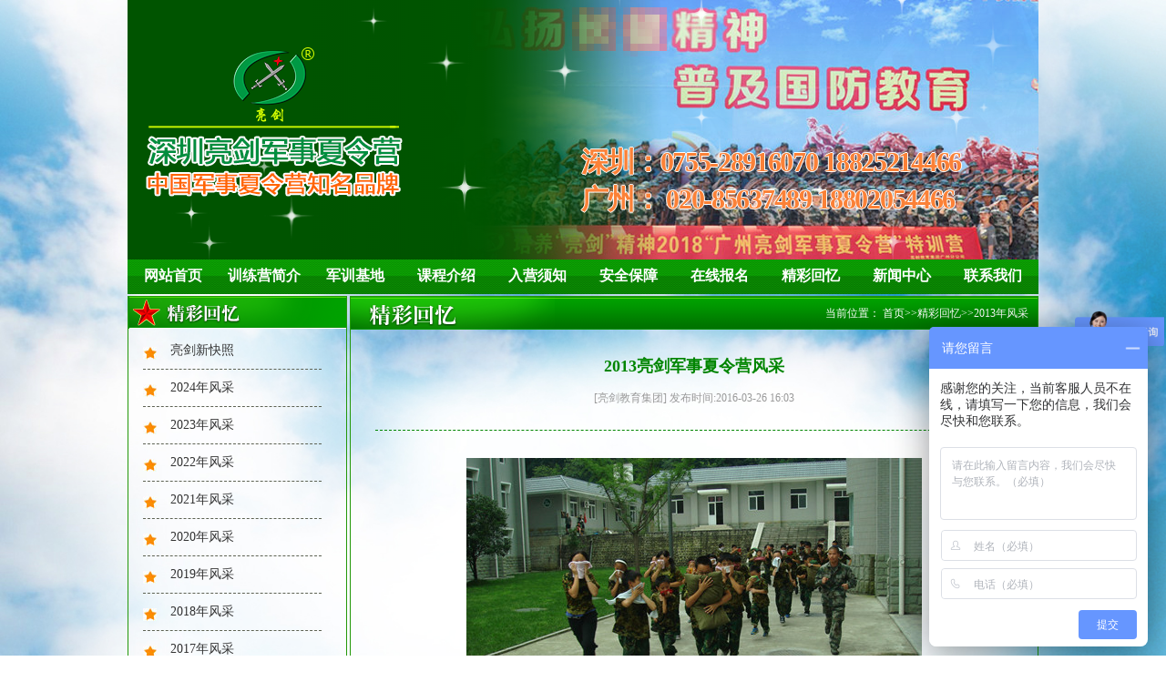

--- FILE ---
content_type: text/html; charset=utf-8
request_url: http://www.liang-jian.com/2013nianfengcai/119.html
body_size: 10096
content:
  <!-- 报名须知 -->
 <!doctype html>
<html lang="en">
<head>
  <meta name="baidu-site-verification" content="kUyzKDyieJ" />
  <meta http-equiv="Content-Type" content="text/html; charset=utf-8" />
  <meta http-equiv="X-UA-Compatible" content="IE=edge">
  <meta name="viewport" content="width=device-width, initial-scale=1.0">
  <meta name="keywords" content="深圳夏令营、深圳军训夏令营、深圳军事夏令营、深圳暑假夏令营、深圳军旅夏令营、深圳暑期夏令营,军事夏令营,军训夏令营,2024夏令营,青少年夏令营,少儿军事夏令营,少儿军训夏令营,少儿夏令营" />
  <meta name="description" content="2013亮剑军事夏令营风采" />
  <title>2013亮剑军事夏令营风采 - 【亮剑】深圳军事夏令营</title>
  <link rel="stylesheet" href="/Public/default/css/base.css" />
  <link rel="stylesheet" href="/Public/default/css/news.css" />
  <link rel="stylesheet" href="/Public/default/css/index.css" />
  <link rel="stylesheet" href="/Public/default/css/camp.css" />
  <link rel="stylesheet" href="/Public/default/css/swiper-bundle.css" />
  <script type="text/javascript" src="/Public/default/js/swiper-bundle.min.js"></script>
  <script type="text/javascript" src="/Public/default/js/jquery-1.8.3.min.js"></script>
  <script type="text/javascript" src="/Public/default/js/jquery.SuperSlide.2.1.1.js"></script>
  <script type="text/javascript" src="/Public/default/js/jrsc.js"></script>
  <script type="text/javascript" src="/Public/default/js/pub_mod.js"></script>
  
  <script type="text/javascript">
	document.oncontextmenu=new Function("event.returnValue=false");
	document.onselectstart=new Function("event.returnValue=false");
  </script>
<meta http-equiv="mobile-agent" content="format=html5; url=http://m.zgliangjian.com/"><script type="text/javascript" src="http://api.mozhan.com/agent.js?url=m.zgliangjian.com"></script>
</head>
<body>
  <div id="back2"></div>
  <div id="content_content">

    <!-- banner -->
    <div id="banner" >

		<!-- <embed width="1000" height="285" type="application/x-shockwave-flash" pluginspage="http://www.macromedia.com/go/getflashplayer" quality="high" wmode="transparent" src="/Public/default/images/liangjian.swf"> -->

        <div id="bannerslide" class="bannerslide">

            <div class="swiper-container">
                <div class="swiper-wrapper">
                    <div class="swiper-slide"><a href="##" target="_blank"><img src="/Public/default/images/banner1.jpg"></a></div>
                    <div class="swiper-slide"><a href="##" target="_blank"><img src="/Public/default/images/banner2.jpg"></a></div>
                    <div class="swiper-slide"><a href="##" target="_blank"><img src="/Public/default/images/banner3.jpg"></a></div>
                </div>
            </div>
            <div class="logo">
                <img src="/Public/default/images/logo-new.png" alt="深圳亮剑军事夏令营">
            </div>
            <div class="text">
                <p id="p1" class="move">培养孩子“亮剑”精神</p>
                <p id="p2" class="move">学会自信、坚强 懂得惜福、感恩</p>
                <div class="tel">深圳：<b>0755-28916070 18825214466</b><br>广州： <b>020-85637489   18802054466</b></div>
            </div>
            <div class="star">
                <span></span>
            </div>
            <script type="text/javascript">
                //淡入淡出banner和文字效果
                new Swiper('.bannerslide .swiper-container',{
                    autoplay: {
                      delay: 4300,
                    },
                    speed:800,
                    effect : 'fade',
                    on:{
                        slideChangeTransitionEnd:function (){
                            $(".bannerslide .text p").addClass('move');
                        },
                        slideChange: function(){
                            $(".bannerslide .text p").removeClass('move');
                        },
                    },
                })

                //飞的星星
                setInterval(function (){
                    let n=parseFloat(Math.random().toFixed(2));
                    if(n<0.1){
                        n=n+0.1
                    }
                    let m=((n-0.1)*6/0.9+4);
                    let l=Math.round(Math.random()*100);
                    if($(".star span").length>100){
                        for (var i = 0; i < $(".star span").length-100; i++) {
                            $('.star span').eq(0).remove()
                        }
                    }
                    $('.star').append(`<span  style="transform:scale(${n});animation: star ${m}s linear;left:${l}%"></span>`);
                },300)
            </script>
            <style media="screen">
                .bannerslide:after{content:'';position: absolute;z-index:1;top:0;left:0;height:100%;width: 586px;background: -webkit-linear-gradient(left, rgba(0,84,0,1) ,rgba(0,84,0,1), rgba(0,84,0,0.96),rgba(0,84,0,0));}
                .bannerslide .star{position: absolute;left: 0;top: 0;width:100%;height:100%;z-index:2}
                .bannerslide .star span{background:url('/Public/default/images/xing.png');top:100%;width: 80px;height: 80px;background-size: 100%;display:block;position: absolute;}
                .bannerslide{height:285px;overflow:hidden;position: relative;}
                .bannerslide .swiper-container{z-index:0}
                .bannerslide .swiper-container img{width:100%;display: block;}
                .bannerslide .text{position: absolute;top: 0;left: 0;z-index: 3;height: 100%;width: 100%;}
                .bannerslide .text p{color:rgba(252,245,0,1);position:absolute;top:0;right:0;font-size:34px;text-shadow: 0px 0px 6px #057b0d;font-family: "宋体";font-weight: bold;white-space: nowrap;opacity:0}
                .bannerslide .text p:nth-child(1){top:40px;left: 400px;}
                .bannerslide .text p.move:nth-child(1){animation:p1 4s  linear;opacity:0;}
                .bannerslide .text p:nth-child(2){top:95px;left: 638px;}
                .bannerslide .text p.move:nth-child(2){animation:p2 4s  linear;opacity:0;}
                .bannerslide .text .tel{font-size:30px;letter-spacing: -1.3px;text-shadow: #fff 1px 0 0, #fff 0 1px 0, #fff -1px 0 0, #ffffff 0 -1px 0;position: absolute;bottom: 45px;right:85px;color:rgba(255,96,0);font-weight:bold;font-family: "黑体";animation:tel 0.2s linear infinite}
                .bannerslide .text .tel b{font-family: cursive;font-size:30px}
                .bannerslide .logo{position:absolute;top:0;left:0;height: 100%;width: 586px;display: flex;align-items: center;z-index:3}
                .bannerslide .logo img{margin: -20px 0 0 20px;}
                @keyframes tel {
                    0%{color: rgba(255,96,0);}
                    50%{color:rgb(247 163 112)}
                    100%{color: rgba(255,96,0);}
                }
                @keyframes p1{
                    0%{opacity:0;left: 400px;}
                    40%{opacity:1;}
                    80%{left:638px;}
                    90%{opacity:1;}
                    100%{opacity:0;left:860px}
                }
                @keyframes p2{
                    0%{opacity:0;left: 658px;}
                    40%{opacity:1;}
                    80%{left:515px;}
                    90%{opacity:1;}
                    100%{opacity:0;left:400px}
                }
                @keyframes star {
                    0%{top:100%}
                    15%,25%,35%,45%,55%,65%,75%,85%{opacity:1}
                    20%,40%,60%,80%{opacity:0.5}
                    100%{top:-20%}
                }

            </style>
		</div>
    </div>
    <!-- banner -->
    <!-- navlist -->
    <div id="navlist">
      <ul  class="clearfix">
        <li><a href="/Index/index.html">网站首页</a></li>
                        <li class="l1"><a href="/List/index/cid/10.html">训练营简介</a>
          <ul class="cat_ul_second" >
          
<li  ><a href="/jituanjianjie">集团简介</a></li><li  ><a href="/xialingyingjianjie">夏令营简介</a></li><li  ><a href="/liangjianyoushi">亮剑优势</a></li><li  ><a href="/qiyewenhua">企业文化</a></li><li  ><a href="/fuwulinian">服务理念</a></li><li  ><a href="/rongyuzizhi">荣誉资质</a></li><li  ><a href="/aixinzhuxue">爱心助学</a></li><li  ><a href="/hexinshizi">核心师资</a></li><li  ><a href="/yuangongfengcai">员工风采</a></li><li  ><a href="/xunlianmoshi">训练模式</a></li>            </ul>
        
           
          
        
        </li>
                        <li class="l1"><a href="/List/index/cid/60.html">军训基地</a>
          <ul class="cat_ul_second" >
          
<li  ><a href="/shenchoujunshijidi">深圳军训基地</a></li><li  ><a href="/guangzhoujunshijidi">广州军训基地</a></li><li  ><a href="/sichuanjunshijidi">四川军训基地</a></li><li  ><a href="/zhongqingjunshijidi">重庆军训基地</a></li><li  ><a href="/kunmingjunshijidi">昆明军训基地</a></li><li  ><a href="/hunanjunshijidi">湖南军训基地</a></li><li  ><a href="/jinanjunshijidi">济南军训基地</a></li><li  ><a href="/xianjunshijidi">西安军训基地</a></li><li  ><a href="/shanghaijunshijidi">上海军训基地</a></li><li  ><a href="/guiyangjunshijidi">贵阳军训基地</a></li>            </ul>
        
           
          
        
        </li>
                        <li class="l1"><a href="/List/index/cid/96.html">课程介绍</a>
          <ul class="cat_ul_second"  style="width:200px;display:block;left:-50px" >
          
<li  style="width: 200px; display: none;"><a href="/liangjianjunshixialingying7riying">亮剑军事夏令营7日营</a></li><li  style="width: 200px; display: none;"><a href="/liangjianjunshixialingying5riying">亮剑军事夏令营5日营</a></li><li  style="width: 200px; display: none;"><a href="/liangjianjunshixialingying10riying">亮剑军事夏令营10日营</a></li><li  style="width: 200px; display: none;"><a href="/liangjianjunshixialingying15riying">亮剑军事夏令营15日营</a></li><li  style="width: 200px; display: none;"><a href="/liangjianjunshixialingying20riying">亮剑军事夏令营20日营</a></li><li  style="width: 200px; display: none;"><a href="/liangjianjunshixialingying25riying">亮剑军事夏令营25日营</a></li><li  style="width: 200px; display: none;"><a href="/liangjianjunshixialingying30riying">亮剑军事夏令营30日营</a></li><li  style="width: 200px; display: none;"><a href="/7tiantezhongbingjingpinying">7天特种兵精品营</a></li><li  style="width: 200px; display: none;"><a href="/14tiantezhongbingyingcaiying">14天特种兵英才营</a></li><li  style="width: 200px; display: none;"><a href="/21tiantezhongbingqianghuaying">21天特种兵强化营</a></li><li  style="width: 200px; display: none;"><a href="/28tiantezhongbinglingxiuying">28天特种兵领袖营</a></li><li  style="width: 200px; display: none;"><a href="/35tiantezhongbingdiebianying">35天特种兵蝶变营</a></li><li  style="width: 200px; display: none;"><a href="/42tiantezhongbingdiebianying">42天特种兵蝶变营</a></li><li  class="c41" style="width: 200px; display: none;"><a href="/liangjianjunshixialingyingbaomingyuruyingxuzhi">亮剑军事夏令营报名与入营须知</a></li>            </ul>
        
           
          
        
        </li>
                        <li class="l1"><a href="/List/index/cid/24.html">入营须知</a>
          <ul class="cat_ul_second" >
          
<li  ><a href="/baomingxuzhi">报名须知</a></li><li  ><a href="/zixunwenda">咨询问答</a></li><li  ><a href="/ruyingxuzhi">入营须知</a></li><li  ><a href="/aqbz">安全保障</a></li>            </ul>
        
           
          
        
        </li>
                        <li class="l1"><a href="/List/index/cid/25.html">安全保障</a>
          <ul class="cat_ul_second" >
          
            </ul>
        
           
          
        
        </li>
                        <li class="l1"><a href="/zaixianbaoming">在线报名</a>
          <ul class="cat_ul_second" >
          
            </ul>
        
           
          
        
        </li>
                        <li class="l1"><a href="/List/index/cid/37.html">精彩回忆</a>
          <ul class="cat_ul_second" >
          
<li  ><a href="/liangjianzuixinkuaizhao">亮剑最新快照</a></li><li  ><a href="/2024nianfengcai">2024年风采</a></li><li  ><a href="/2023nianfengcai">2023年风采</a></li><li  ><a href="/2022nianfengcai">2022年风采</a></li><li  ><a href="/2021nianfengcai">2021年风采</a></li><li  ><a href="/2020fengcai">2020年风采</a></li><li  ><a href="/2019nianfengcai">2019年风采</a></li><li  ><a href="/2018nianfengcai">2018年风采</a></li><li  ><a href="/2017fengcai">2017年风采</a></li><li  ><a href="/2016nianfengcai">2016年风采</a></li><li  ><a href="/2015nianfengcai">2015年风采</a></li><li  ><a href="/2014nianfengcai">2014年风采</a></li><li  ><a href="/2013nianfengcai">2013年风采</a></li><li  ><a href="/2012nianfengcai">2012年风采</a></li><li  ><a href="/2011nianfengcai">2011年风采</a></li>            </ul>
        
           
          
        
        </li>
                        <li class="l1"><a href="/List/index/cid/28.html">新闻中心</a>
          <ul class="cat_ul_second" >
          
<li  ><a href="/xunlianchangshi">训练常识</a></li><li  ><a href="/liangjiankuaixun">亮剑快讯</a></li><li  ><a href="/gonggaozhongxin">公告中心</a></li>            </ul>
        
           
          
        
        </li>
                        <li class="l1"><a href="/List/index/cid/44.html">联系我们</a>
          <ul class="cat_ul_second" style="width:165px;display:block;left:-65px; " >
          
<li  ><a href="/liangjianjiaoyujituanshenchoufengongsi">亮剑教育集团深圳分公司</a></li><li  ><a href="/liangjianjiaoyujituanguangzhoufengongsi">亮剑教育集团广州分公司</a></li><li  ><a href="/liangjianjiaoyujituanchengdufengongsi">亮剑教育集团成都分公司</a></li><li  ><a href="/liangjianjiaoyujituanzhongqingfengongsi">亮剑教育集团重庆分公司</a></li><li  ><a href="/liangjianjiaoyujituanxianfengongsi">亮剑教育集团西安分公司</a></li><li  ><a href="/liangjianjiaoyujituankunmingfengongsi">亮剑教育集团昆明分公司</a></li><li  ><a href="/liangjianjiaoyujituanjinanfengongsi">亮剑教育集团北京分公司</a></li><li  ><a href="/liangjianjiaoyujituanhunanfengongsi">亮剑教育集团湖南分公司</a></li><li  ><a href="/liangjianjiaoyujituanzhengzhoufengongsi">亮剑教育集团郑州分公司</a></li><li  ><a href="/liangjianjiaoyujituanshanghaifengongsi">亮剑教育集团上海分公司</a></li><li  ><a href="/liangjianjiaoyujituanguiyangfengongsi">亮剑教育集团贵阳分公司</a></li><li  ><a href="/liangjianjiaoyujituannanjingfengongsi">亮剑教育集团南京分公司</a></li><li  ><a href="/liangjianjiaoyujituanwuhanfengongsi">亮剑教育集团武汉分公司</a></li>            </ul>
        
           
          
        
        </li>
              </ul>
    </div>
     <!-- navlist -->


     <script type="text/javascript">
      $(function(){
        $('#navlist .l1').bind('mouseover',function(){
          $(this).find('li').not('.c41').show();
        }).bind('mouseout',function(){
          $(this).find('li').hide();
        });
      })
     </script>
<div id="Main" class="clearfix">
      	<div id="leftpart">
      		<!-- 新闻中心 -->
      		<div id="leftnewslist">
      		
            <h3>
              
<img src="/uploads/img1/20160311/56e255a789da6.png">
            </h3>
            <ul>
                            
<li><a href="/liangjianzuixinkuaizhao">亮剑新快照</a></li><li><a href="/2024nianfengcai">2024年风采</a></li><li><a href="/2023nianfengcai">2023年风采</a></li><li><a href="/2022nianfengcai">2022年风采</a></li><li><a href="/2021nianfengcai">2021年风采</a></li><li><a href="/2020fengcai">2020年风采</a></li><li><a href="/2019nianfengcai">2019年风采</a></li><li><a href="/2018nianfengcai">2018年风采</a></li><li><a href="/2017fengcai">2017年风采</a></li><li><a href="/2016nianfengcai">2016年风采</a></li><li><a href="/2015nianfengcai">2015年风采</a></li><li><a href="/2014nianfengcai">2014年风采</a></li><li><a href="/2013nianfengcai">2013年风采</a></li><li><a href="/2012nianfengcai">2012年风采</a></li><li><a href="/2011nianfengcai">2011年风采</a></li> 
                           
            </ul>
      		<div class="newsngng">
      			<img src="/Public/default/images/newsbg.jpg ">
      		</div>
      		</div>
      		<!-- 新闻中心 -->
      		<!-- 联系我们 -->
      		<div id="touchusleft">
      			 <h3>
               <img src="/Public/default/images/touchusleft.jpg">
            </h3>
            <div class="addmore">
            	<p class="title">深圳报名地址：</p>
            	<p class="desc"> 深圳市龙岗区碧新路2095号世宏大厦13A楼11室</p>
            	<p class="title">深圳报名电话：</p>
            	<p class="desc"> 0755-61907386      0755-61907418    15915313322</p>
            	<p class="title">24小时咨询热线：</p>
				<p class="desc"> 15915313322</p>
            </div>
      		</div>
      		<!-- 联系我们 -->
      		<!-- 精彩回忆 -->
      		<div id="wonmomeryleft">
      			 <h3>
               <img src="/Public/default/images/wmoleft.jpg">
            	</h3>
            	<ul>
                
<li>
          				<a href="/2018nianfengcai/563.html">
            				<img src="/uploads/img1/20180915/5b9cb7bc6c8eb.jpg!300X300.jpg" title="学习急救知识">
           					<p>学习急救知识</p>
          				</a>
        			</li><li>
          				<a href="/2018nianfengcai/562.html">
            				<img src="/uploads/img1/20180915/5b9cb79a18a25.jpg!300X300.jpg" title="教师风采照">
           					<p>教师风采照</p>
          				</a>
        			</li><li>
          				<a href="/2018nianfengcai/561.html">
            				<img src="/uploads/img1/20180915/5b9cb760e6a0b.jpg!300X300.jpg" title="聚精会神，全神贯注聆听讲课">
           					<p>聚精会神，全神贯注聆听讲课</p>
          				</a>
        			</li><li>
          				<a href="/2018nianfengcai/560.html">
            				<img src="/uploads/img1/20180915/5b9cb72824140.jpg!300X300.jpg" title="我们是相亲相爱的大家庭">
           					<p>我们是相亲相爱的大家庭</p>
          				</a>
        			</li><li>
          				<a href="/2018nianfengcai/559.html">
            				<img src="/uploads/img1/20180915/5b9cb6fd78006.jpg!300X300.jpg" title="八一文艺汇演，节目真是太精彩了">
           					<p>八一文艺汇演，节目真是太精彩了</p>
          				</a>
        			</li><li>
          				<a href="/2018nianfengcai/558.html">
            				<img src="/uploads/img1/20180915/5b9cb6be01bef.jpg!300X300.jpg" title="新兵入营，奏乐夹道欢迎">
           					<p>新兵入营，奏乐夹道欢迎</p>
          				</a>
        			</li>            	</ul>
      		</div>
      		<!-- 精彩回忆 -->
      	</div>
        <script type="text/javascript">
    jQuery(document).slide({mainCell:"#wonmomeryleft ul",autoPlay:true,effect:"topMarquee",vis:2,interTime:20,trigger:"click"});
        </script>
    <div id="rightpart">
      		<div class="position">
      			<div class="positionset clearfix">
              <div class="arttitle"> 
                                 <img src="/Public/default/images/momery.png">
                                </div>
              <div class="artpos">当前位置：
<a href="http://www.liang-jian.com">首页</a>&gt;&gt;<a href="/jingcaihuiyi">精彩回忆</a>&gt;&gt;<a href="/2013nianfengcai">2013年风采</a></div>
            </div>
      			 </div>
            <!-- noticeont -->
              <div id="noticezw">
                <p class="title">2013亮剑军事夏令营风采</p>
                <p class="time">[亮剑教育集团]  发布时间:2016-03-26 16:03  </p>
                                                <div style="width:100%;text-align:center;margin-top:30px;"><img src="/uploads/img1/20160328/56f9032b1162d.jpg" /></div>
                              <div class="artzw">
                                 </div>
		<div class="pagess">
                            <ul>
                                <li>
                                   
<a class="group" href="/2013nianfengcai/118.html"><span>上一条：</span><span class="cPagesText">2013亮剑军事夏令营风采</span></a>
                                </li>
                                <li>
                                    
<a class="floatRight" href="/2013nianfengcai/120.html"><span>下一条：</span><span class="cPagesText">2013亮剑军事夏令营风采</span></a>
                                </li>
                            </ul>
                        </div>
              </div> 
            
            <!-- noticeont -->
      	   <!-- coresuperiority -->
          <div id="coresuperiority">
      <p class="title" style="margin-bottom:8px;"><img src="/Public/default/images/coresuperiority.jpg"></p>
      <ul>
        
<li>

           <a href="/liangjianyoushi/4.html">
            <p class="name" style="padding-left: 35px; background: url(/Public/default/images/pname/pname1.png) no-repeat scroll 0px 0px / 135px auto transparent;">核心的师资团队</p>
            <img src="/uploads/img1/20160317/56ea2c08e04ae.jpg!300X300.jpg">
            <p class="desc">亮剑军事夏令营的师资由亮剑教育集团的专业军事训练专家、青少年素质拓展师、心理健康教育专家、知名励志教育专家、畅销书作者共同组成的核心专业师资团队！</p>
            </a>
        </li><li>

           <a href="/liangjianyoushi/5.html">
            <p class="name" style="padding-left: 35px; background: url(/Public/default/images/pname/pname2.png) no-repeat scroll 0px 0px / 135px auto transparent;">专业的课程设计</p>
            <img src="/uploads/img1/20160328/56f8f7cd01111.jpg!300X300.jpg">
            <p class="desc">亮剑军事夏令营秉承由亮剑教育集团专家团队独自研发开创的8大训练模式，将8大专业训练模式有机融为一体，多角度、多方位提升孩子的综合素质！




</p>
            </a>
        </li><li>

           <a href="/liangjianyoushi/14.html">
            <p class="name" style="padding-left: 35px; background: url(/Public/default/images/pname/pname3.png) no-repeat scroll 0px 0px / 135px auto transparent;">完善的后勤保障</p>
            <img src="/uploads/img1/20160317/56ea2e400b9bd.jpg!300X300.jpg">
            <p class="desc">亮剑军事夏令营拥有系统的保障机制，全力保障孩子训练期间的衣、食、住、行，为孩子的训练成长提供完善的后勤保障！</p>
            </a>
        </li><li>

           <a href="/liangjianyoushi/15.html">
            <p class="name" style="padding-left: 35px; background: url(/Public/default/images/pname/pname4.png) no-repeat scroll 0px 0px / 135px auto transparent;">专业的服务标准</p>
            <img src="/uploads/img1/20160317/56ea2e54c63bf.jpg!300X300.jpg">
            <p class="desc">亮剑军事夏令营由亮剑教育集团精心打造的专业服务团队为家长提供专业的服务，从孩子入营到离营全程提供细致、周到的服务！</p>
            </a>
        </li><li>

           <a href="/liangjianyoushi/16.html">
            <p class="name" style="padding-left: 35px; background: url(/Public/default/images/pname/pname5.png) no-repeat scroll 0px 0px / 135px auto transparent;">规范的军训基地</p>
            <img src="/uploads/img1/20160317/56ea2e677c47f.jpg!300X300.jpg">
            <p class="desc">亮剑军事夏令营的训练基地训练设施设备齐全，军事氛围浓厚，后勤保障完善，管理规范安全，纪律作风优良，让孩子获得持久、优良的熏陶！</p>
            </a>
        </li><li>

           <a href="/liangjianyoushi/17.html">
            <p class="name" style="padding-left: 35px; background: url(/Public/default/images/pname/pname6.png) no-repeat scroll 0px 0px / 135px auto transparent;">系统的安全保障</p>
            <img src="/uploads/img1/20160317/56ea2e7b78c1c.jpg!300X300.jpg">
            <p class="desc">我们将安全视为生命，从孩子训练期间的衣、食、住、行多方位有效管控，由生活老师24小时监护，并在入营前为每一位孩子购买保险。</p>
            </a>
        </li><li>

           <a href="/liangjianyoushi/18.html">
            <p class="name" style="padding-left: 35px; background: url(/Public/default/images/pname/pname7.png) no-repeat scroll 0px 0px / 135px auto transparent;">专业的效果品质</p>
            <img src="/uploads/img1/20160317/56ea2e9069a3e.jpg!300X300.jpg">
            <p class="desc">亮剑军事夏令营本着品质至上的方针已累计服务学生十万人次以上，名列行业前茅！获得家长与学生的充分肯定和赞誉，让全国的孩子都能在不同的城市参加亮剑军事夏令营！</p>
            </a>
        </li><li>

           <a href="/liangjianyoushi/19.html">
            <p class="name" style="padding-left: 35px; background: url(/Public/default/images/pname/pname8.png) no-repeat scroll 0px 0px / 135px auto transparent;">强大的品牌优势</p>
            <img src="/uploads/img1/20160729/579abc17ae6e3.jpg!300X300.jpg">
            <p class="desc">亮剑军事夏令营的商标为国家商标局注册商标，从地方品牌成长为全国品牌，品牌知名度和影响力与日俱增，安全、正规，值得信赖！</p>
            </a>
        </li><li>

           <a href="/liangjianyoushi/20.html">
            <p class="name" style="padding-left: 35px; background: url(/Public/default/images/pname/pname9.png) no-repeat scroll 0px 0px / 135px auto transparent;">专业的文化内涵</p>
            <img src="/uploads/img1/20160317/56ea2ef87d79e.jpg!300X300.jpg">
            <p class="desc">亮剑军事夏令营以培养孩子亮剑精神为宗旨，让孩子学会不抛弃、不放弃，用行动诠释中华军魂的魅力，锻造亿万中国心！</p>
            </a>
        </li><li>

           <a href="/liangjianyoushi/21.html">
            <p class="name" style="padding-left: 35px; background: url(/Public/default/images/pname/pname10.png) no-repeat scroll 0px 0px / 135px auto transparent;">中央媒体的赞誉</p>
            <img src="/uploads/img1/20160317/56ea2f0ca0a8b.jpg!300X300.jpg">
            <p class="desc">亮剑军事夏令营创办至今被社会各大媒体高度认可与报道，让亮剑军事夏令营在传播中华军魂的征程上更加执著与坚定！</p>
            </a>
        </li>       </ul>
    </div>
           <!-- coesuperiority -->
      	</div>      
        
      </div>
      ﻿ <!-- footer -->
      <div id="footer">
       <p class="title"><img src="/Public/default/images/flink.png" style="margin-left: 10px;"> 
          <span class="collectthissite"><a href="javascript:;" onclick="AddFavorite(location.href,document.title);" class="collectwi">收藏本站</a></span>
       </p>
        <div class="flink">
				  
          <a href="http://www.cdliangjian.com/" rel="nofollow"  target="_blank"><img src="/uploads/img1/links/1.jpg" alt="成都军事夏令营"></a>          <a href="http://www.xaliangjian.com/" rel="nofollow"  target="_blank"><img src="/uploads/img1/links/2.jpg" alt="西安军事夏令营"></a>          <a href="http://www.cqliangjian.com/" rel="nofollow"  target="_blank"><img src="/uploads/img1/links/3.jpg" alt="重庆暑假夏令营"></a>          <a href="http://www.kmliangjian.com/" rel="nofollow"  target="_blank"><img src="/uploads/img1/links/4.jpg" alt="昆明军事夏令营"></a>          <a href="http://www.hnliang-jian.com/" rel="nofollow"  target="_blank"><img src="/uploads/img1/links/5.jpg" alt="湖南军事夏令营"></a>          <a href="http://www.liang-jian.com/" rel="nofollow"  target="_blank"><img src="/uploads/img1/links/6.jpg" alt="深圳军事夏令营"></a>          <a href="http://www.zgliangjian.com/" rel="nofollow"  target="_blank"><img src="/uploads/img1/links/7.jpg" alt="广州暑假夏令营"></a>          <a href="http://www.bjliangjian.com/" rel="nofollow"  target="_blank"><img src="/uploads/img1/links/8.jpg" alt="北京军事夏令营"></a>          <a href="http://www.shliang-jian.com/" rel="nofollow"  target="_blank"><img src="/uploads/img1/links/9.jpg" alt="上海亮剑军事夏令营"></a>          <a href="http://www.gyliangjian.com/" rel="nofollow"  target="_blank"><img src="/uploads/img1/links/10.jpg" alt="贵阳亮剑军事夏令营"></a>          <a href="http://www.whliangjian.com/" rel="nofollow"  target="_blank"><img src="/uploads/img1/links/11.jpg" alt="武汉亮剑军事夏令营"></a>          <a href="http://www.tyliangjian.com/" rel="nofollow"  target="_blank"><img src="/uploads/img1/links/12.jpg" alt="太原亮剑军事夏令营"></a>          <a href="http://www.njliangjian.com/" rel="nofollow"  target="_blank"><img src="/uploads/img1/links/17.jpg" alt="南京军事夏令营"></a>          <a href="http://www.zzliang-jian.com/" rel="nofollow"  target="_blank"><img src="/uploads/img1/links/18.jpg" alt="郑州军事夏令营"></a>          <a href="http://www.hfliang-jian.com/" rel="nofollow"  target="_blank"><img src="/uploads/img1/links/19.jpg" alt="合肥军事夏令营"></a>          <a href="http://www.jnliangjian.com" rel="nofollow"  target="_blank"><img src="/uploads/img1/links/20.jpg" alt="济南亮剑军事夏令营"></a>          <a href="http://www.fjliang-jian.com
" rel="nofollow"  target="_blank"><img src="/uploads/img1/links/21.jpg" alt="福建亮剑军事夏令营"></a>          <a href="http://www.hzliang-jian.com
" rel="nofollow"  target="_blank"><img src="/uploads/img1/links/22.jpg" alt="杭州亮剑军事夏令营"></a>          <a href="http://www.ncliang-jian.com
" rel="nofollow"  target="_blank"><img src="/uploads/img1/links/23.jpg" alt="南昌亮剑军事夏令营"></a>          <a href="http://www.gxliangjian.com
" rel="nofollow"  target="_blank"><img src="/uploads/img1/links/24.jpg" alt="南宁亮剑军事夏令营"></a>          <a href="http://www.sjzliangjian.com
" rel="nofollow"  target="_blank"><img src="/uploads/img1/links/25.jpg" alt="石家庄亮剑军事夏令营"></a>          <a href="http://www.scliangjian.com/" rel="nofollow"  target="_blank"><img src="/uploads/img1/links/13.jpg" alt="四川亮剑"></a>          <a href="http://www.yxliangjian.com/" rel="nofollow"  target="_blank"><img src="/uploads/img1/links/14.jpg" alt="亮剑研学旅行"></a>          <a href="http://www.scliang-jian.com/" rel="nofollow"  target="_blank"><img src="/uploads/img1/links/16.jpg" alt="四川亮剑教育集团"></a>       </div>

      </div>
      <div class='footerdesc'>
<p style="TEXT-ALIGN: left"><span style="FONT-SIZE: 14px">&nbsp;&nbsp;&nbsp;&nbsp;&nbsp;&nbsp;&nbsp;&nbsp;&nbsp;&nbsp;&nbsp;&nbsp;&nbsp;&nbsp;&nbsp;&nbsp;&nbsp;&nbsp;&nbsp;&nbsp;&nbsp;&nbsp;&nbsp;&nbsp;&nbsp;&nbsp;&nbsp;&nbsp;&nbsp;&nbsp;&nbsp;&nbsp;&nbsp;&nbsp;&nbsp;&nbsp;&nbsp;&nbsp;&nbsp;&nbsp;&nbsp;&nbsp;&nbsp;&nbsp;&nbsp;&nbsp;&nbsp;&nbsp;&nbsp;&nbsp;&nbsp;&nbsp;&nbsp;&nbsp;&nbsp;&nbsp;&nbsp;&nbsp; <span style="FONT-FAMILY: 宋体,SimSun; FONT-SIZE: 14px"><strong>2007-2018(c) All Rights Reserved &nbsp;版权所有&nbsp;四川亮剑企业管理顾问有限公司</strong></span></span></p><p style="TEXT-ALIGN: left; LINE-HEIGHT: 1.5em"><span style="FONT-FAMILY: 宋体,SimSun; FONT-SIZE: 14px">亮剑教育集团<span style="FONT-FAMILY: 宋体">深圳报名点地址：深圳市龙岗区碧新路2095号世宏大厦，电话：0755-28916070，18825214466；</span><span style="FONT-FAMILY: 宋体">广州分公司地址：广州市天河区体育西路7号骏汇大厦中座，电话：020-85637489，18802054466；</span>总部地址：</span><span style="font-family: 宋体, SimSun; font-size: 14px;">中国四川天府新区天府总部商务区汉州路中交国际中心</span><span style="font-family: 宋体, SimSun; font-size: 14px;">，电话：028-87762808，400-6903-696，18280394084，18280393824；重庆分公司地址： 重庆市渝北区红黄路121号紫荆商业广场，电话：023－67967007，13389648356，15826059029；昆明分公司地址：昆明市盘龙区白云路金尚俊园，电话：0871-63637318，18087127855，15295926196；湖南分公司地址：长沙市芙蓉区晚报大道上东印象，电话：0731-85352511，18075197866，13551160745；北京分公司地址：北京市海淀区苏州街33号，电话：010-82668452，18410097219；西安分公司地址：西安市雁塔区小寨西路98号皇家公馆，电话：029-89325189，18066769736，18165409066，18066769738；贵阳分公司地址：贵州省贵阳市南明区新华路君悦华庭，电话：0851-85861659；13984034069,15185066967,18285097381；上海分公司地址：上海市松江区泗泾镇地铁站泗宝路88号，电话：18802054466；太原分公司地址：山西省太原市综改示范区太原学府园区长治路，电话：400-6903-696，18802054466；武汉分公司地址：武汉市武昌区新时代商务中心，电话：400-6903-696 ，13550095548&nbsp;</span></p><p style="TEXT-ALIGN: center"><span style="FONT-SIZE: 14px">全国免费报名热线:</span><span style="font-family: 宋体, SimSun; font-size: 14px;">400－6903－696</span></p><p style="TEXT-ALIGN: left; WHITE-SPACE: normal"><strong><span style="FONT-FAMILY: arial, helvetica,sans-serif"><span style="FONT-FAMILY: 宋体, SimSun; FONT-SIZE: 14px"><span style="TEXT-ALIGN: center; FONT-FAMILY: arial, helvetica,sans-serif"></span>法律声明:亮剑军事夏令营相关课程由亮剑教育集团专家组研发而成,相关文字简介及宣传图片未经许可禁止任何单位复制与转载,否则将依法追究相关法律责任。</span></span></strong></p><p style="TEXT-ALIGN: center"><span style="FONT-SIZE: 14px"><strong>亮剑教育集团法律顾问：四川君合律师事务所</strong></span></p><p style="TEXT-ALIGN: left; WHITE-SPACE: normal"><strong><span style="FONT-FAMILY: arial, helvetica,sans-serif"><span style="FONT-FAMILY: 宋体, SimSun; FONT-SIZE: 14px"></span></span></strong>&nbsp;</p><p style="TEXT-ALIGN: left; WHITE-SPACE: normal"><strong><span style="FONT-FAMILY: arial, helvetica,sans-serif">&nbsp;</span></strong></p></div>
		<div class='footerdesc' style="padding-top:0;height:auto;line-height:normal;">
		<a href="http://www.cdliangjian.com/sitemap.txt" target="_blank" style="color:black;">网站地图</a>&nbsp;&nbsp;&nbsp;&nbsp;&nbsp;&nbsp;&nbsp;&nbsp;
			技术支持：<a href="http://www.4hhd.com" rel="nofollow" target="_blank" style="color:black;">四川肆合互动</a>  <script type="text/javascript">var cnzz_protocol = (("https:" == document.location.protocol) ? " https://" : " http://");document.write(unescape("%3Cspan id='cnzz_stat_icon_1261340595'%3E%3C/span%3E%3Cscript src='" + cnzz_protocol + "s4.cnzz.com/z_stat.php%3Fid%3D1261340595' type='text/javascript'%3E%3C/script%3E"));</script>
	</div>
    </div>
	
</body>
</html>
<script type="text/javascript">
jQuery("#listindex1").slide({mainCell:".listimg ul",autoPlay:true});
jQuery("#listindex1").slide({mainCell:".pageimgtitle ul",autoPlay:true});

// jQuery("#trainingmode").slide({mainCell:".modet ul",autoPage:true,effect:"left",autoPlay:true,vis:5});
jQuery("#trainingmode").slide({mainCell:".modet ul",autoPlay:true,effect:"leftMarquee",vis:5,interTime:20,trigger:"click"});
jQuery("#staffmien").slide({mainCell:".staff ul",autoPlay:true,effect:"leftMarquee",vis:5,interTime:20,trigger:"click"});
jQuery("#snapshot").slide({mainCell:".snaps ul",autoPlay:true,effect:"leftMarquee",vis:5,interTime:20,trigger:"click"});
/*jQuery("#staffmien ").slide({mainCell:".staff ul",autoPage:true,effect:"left",autoPlay:true,vis:5});
jQuery("#snapshot").slide({mainCell:".snaps ul",autoPage:true,effect:"left",autoPlay:true,vis:5});*/

// 精彩回忆
$('#wonderfulmomory .title').find('a').mouseover(function(){
  $(this).addClass('active').siblings('a').removeClass('active');
  var _index = $(this).index();
 
  $('#wonderfulmomory ul').eq(_index-1).show().siblings('ul').hide();
});
</script>

<script type="text/javascript" charset="utf-8">
    ;(function (W, D) {
        W.ec_corpid = '170282';
        W.ec_cskey = 'w2d5UebVqBAlt6TF9t';
        W.ec_scheme = '0';
        var s = D.createElement('script');
        s.charset = 'utf-8';
        s.src = '//1.staticec.com/kf/sdk/js/ec_cs.js';
        D.getElementsByTagName('head')[0].appendChild(s);
    })(window, document);
</script>

<script>
var _hmt = _hmt || [];
(function() {
  var hm = document.createElement("script");
  hm.src = "https://hm.baidu.com/hm.js?a1de4d725c2b332f15e8dd2a6b29ed90";
  var s = document.getElementsByTagName("script")[0]; 
  s.parentNode.insertBefore(hm, s);
})();
</script>